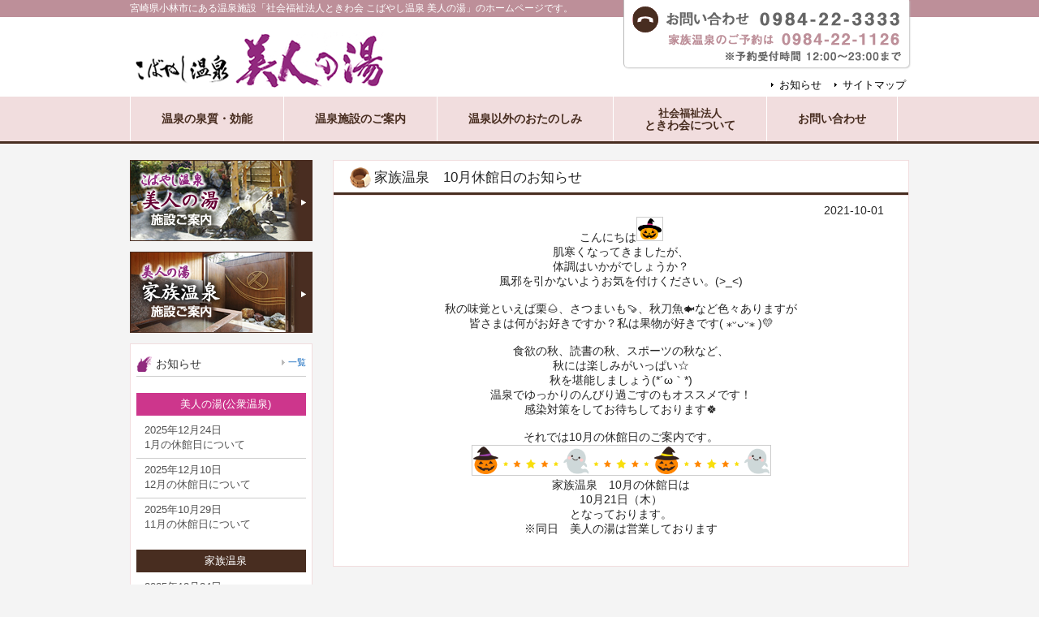

--- FILE ---
content_type: text/html; charset=UTF-8
request_url: https://bijinnoyu.tokiwa-kai.or.jp/news/568/
body_size: 4007
content:
<!DOCTYPE html><html lang="ja"><head><meta charset="UTF-8"><link media="screen" href="https://bijinnoyu.tokiwa-kai.or.jp/wp-content/cache/autoptimize/css/autoptimize_01412c01b0e7e10b2680807f14e27568.css" rel="stylesheet"><link media="all" href="https://bijinnoyu.tokiwa-kai.or.jp/wp-content/cache/autoptimize/css/autoptimize_7c1428094e84d554b809d384533fbf34.css" rel="stylesheet"><title>家族温泉　10月休館日のお知らせ - こばやし温泉　美人の湯</title> <!--[if lt IE 9]> <script src="https://bijinnoyu.tokiwa-kai.or.jp/wp-content/themes/bijin/js/html5.js"></script> <![endif]--> <script type="text/javascript" src="https://bijinnoyu.tokiwa-kai.or.jp/wp-content/themes/bijin/js/gotop.js"></script> <link rel="pingback" href="https://bijinnoyu.tokiwa-kai.or.jp/xmlrpc.php" /><meta name='robots' content='max-image-preview:large' /><link rel='dns-prefetch' href='//s.w.org' /> <script type="text/javascript">window._wpemojiSettings = {"baseUrl":"https:\/\/s.w.org\/images\/core\/emoji\/13.1.0\/72x72\/","ext":".png","svgUrl":"https:\/\/s.w.org\/images\/core\/emoji\/13.1.0\/svg\/","svgExt":".svg","source":{"concatemoji":"https:\/\/bijinnoyu.tokiwa-kai.or.jp\/wp-includes\/js\/wp-emoji-release.min.js?ver=5.9.12"}};
/*! This file is auto-generated */
!function(e,a,t){var n,r,o,i=a.createElement("canvas"),p=i.getContext&&i.getContext("2d");function s(e,t){var a=String.fromCharCode;p.clearRect(0,0,i.width,i.height),p.fillText(a.apply(this,e),0,0);e=i.toDataURL();return p.clearRect(0,0,i.width,i.height),p.fillText(a.apply(this,t),0,0),e===i.toDataURL()}function c(e){var t=a.createElement("script");t.src=e,t.defer=t.type="text/javascript",a.getElementsByTagName("head")[0].appendChild(t)}for(o=Array("flag","emoji"),t.supports={everything:!0,everythingExceptFlag:!0},r=0;r<o.length;r++)t.supports[o[r]]=function(e){if(!p||!p.fillText)return!1;switch(p.textBaseline="top",p.font="600 32px Arial",e){case"flag":return s([127987,65039,8205,9895,65039],[127987,65039,8203,9895,65039])?!1:!s([55356,56826,55356,56819],[55356,56826,8203,55356,56819])&&!s([55356,57332,56128,56423,56128,56418,56128,56421,56128,56430,56128,56423,56128,56447],[55356,57332,8203,56128,56423,8203,56128,56418,8203,56128,56421,8203,56128,56430,8203,56128,56423,8203,56128,56447]);case"emoji":return!s([10084,65039,8205,55357,56613],[10084,65039,8203,55357,56613])}return!1}(o[r]),t.supports.everything=t.supports.everything&&t.supports[o[r]],"flag"!==o[r]&&(t.supports.everythingExceptFlag=t.supports.everythingExceptFlag&&t.supports[o[r]]);t.supports.everythingExceptFlag=t.supports.everythingExceptFlag&&!t.supports.flag,t.DOMReady=!1,t.readyCallback=function(){t.DOMReady=!0},t.supports.everything||(n=function(){t.readyCallback()},a.addEventListener?(a.addEventListener("DOMContentLoaded",n,!1),e.addEventListener("load",n,!1)):(e.attachEvent("onload",n),a.attachEvent("onreadystatechange",function(){"complete"===a.readyState&&t.readyCallback()})),(n=t.source||{}).concatemoji?c(n.concatemoji):n.wpemoji&&n.twemoji&&(c(n.twemoji),c(n.wpemoji)))}(window,document,window._wpemojiSettings);</script> <link rel="https://api.w.org/" href="https://bijinnoyu.tokiwa-kai.or.jp/wp-json/" /><link rel="alternate" type="application/json" href="https://bijinnoyu.tokiwa-kai.or.jp/wp-json/wp/v2/posts/568" /><link rel="EditURI" type="application/rsd+xml" title="RSD" href="https://bijinnoyu.tokiwa-kai.or.jp/xmlrpc.php?rsd" /><link rel="wlwmanifest" type="application/wlwmanifest+xml" href="https://bijinnoyu.tokiwa-kai.or.jp/wp-includes/wlwmanifest.xml" /><link rel="canonical" href="https://bijinnoyu.tokiwa-kai.or.jp/news/568/" /><link rel='shortlink' href='https://bijinnoyu.tokiwa-kai.or.jp/?p=568' /><link rel="alternate" type="application/json+oembed" href="https://bijinnoyu.tokiwa-kai.or.jp/wp-json/oembed/1.0/embed?url=https%3A%2F%2Fbijinnoyu.tokiwa-kai.or.jp%2Fnews%2F568%2F" /><link rel="alternate" type="text/xml+oembed" href="https://bijinnoyu.tokiwa-kai.or.jp/wp-json/oembed/1.0/embed?url=https%3A%2F%2Fbijinnoyu.tokiwa-kai.or.jp%2Fnews%2F568%2F&#038;format=xml" /> <script>(function(i,s,o,g,r,a,m){i['GoogleAnalyticsObject']=r;i[r]=i[r]||function(){
  (i[r].q=i[r].q||[]).push(arguments)},i[r].l=1*new
Date();a=s.createElement(o),

m=s.getElementsByTagName(o)[0];a.async=1;a.src=g;m.parentNode.insertBefore(a,m)

})(window,document,'script','//www.google-analytics.com/analytics.js','ga');

  ga('create', 'UA-30368750-39', 'auto');
  ga('send', 'pageview');</script> </head><body><header id="header" role="banner"><div class="bg"><div class="inner"><h1>宮崎県小林市にある温泉施設「社会福祉法人ときわ会 こばやし温泉 美人の湯」のホームページです。</h1><div class="tel"> <a href="https://bijinnoyu.tokiwa-kai.or.jp/ask"><img src="https://bijinnoyu.tokiwa-kai.or.jp/wp-content/themes/bijin/images/tel.png" alt="お問い合わせはこちら"></a></div></div></div><div class="inner"><h2><a href="https://bijinnoyu.tokiwa-kai.or.jp" rel="home"><img src="https://bijinnoyu.tokiwa-kai.or.jp/wp-content/themes/bijin/images/logo.png" alt="こばやし温泉　美人の湯"></a></h2><div class="menu"><ul><li><a href="https://bijinnoyu.tokiwa-kai.or.jp/category/news/">お知らせ</a></li><li><a href="https://bijinnoyu.tokiwa-kai.or.jp/sitemap/">サイトマップ</a></li></ul></div></div></header><nav id="mainNav"><div class="inner"><div class="menu"><ul><li ><a href="https://bijinnoyu.tokiwa-kai.or.jp/about/"><strong>温泉の泉質・効能</strong></a></li><li ><a href="https://bijinnoyu.tokiwa-kai.or.jp/info/"><strong>温泉施設のご案内</strong></a></li><li ><a href="https://bijinnoyu.tokiwa-kai.or.jp/others/"><strong>温泉以外のおたのしみ</strong></a></li><li ><a href="https://bijinnoyu.tokiwa-kai.or.jp/tokiwa/" class="app"><strong class="pp"><span>社会福祉法人</span>ときわ会について</strong></a></li><li ><a href="https://bijinnoyu.tokiwa-kai.or.jp/ask/"><strong>お問い合わせ</strong></a></li></ul></div></div></nav><div class="breadcrumbs" vocab="http://schema.org/" typeof="BreadcrumbList"> <span property="itemListElement" typeof="ListItem"><a property="item" typeof="WebPage" title="Go to こばやし温泉　美人の湯." href="https://bijinnoyu.tokiwa-kai.or.jp" class="home" ><span property="name">こばやし温泉　美人の湯</span></a><meta property="position" content="1"></span> &gt; <span property="itemListElement" typeof="ListItem"><a property="item" typeof="WebPage" title="Go to the お知らせ category archives." href="https://bijinnoyu.tokiwa-kai.or.jp/category/news/" class="taxonomy category" ><span property="name">お知らせ</span></a><meta property="position" content="2"></span> &gt; <span class="post post-post current-item">家族温泉　10月休館日のお知らせ</span></div><div id="wrapper"><div id="content"><section><article class="content"><header><h2 class="title first"><span>家族温泉　10月休館日のお知らせ</span></h2></header><div class="post"><div id="date"><span class="c_"></span>2021-10-01</div><p style="text-align: center;">こんにちは<img class="" src="https://illust-dayori.com/wp-content/uploads/2019/08/holloween-01.png" alt="ハロウィンのかぼちゃイラスト" width="29" height="26" /></p><p style="text-align: center;">肌寒くなってきましたが、</p><p style="text-align: center;">体調はいかがでしょうか？</p><p style="text-align: center;">風邪を引かないようお気を付けください。(&gt;_&lt;)</p><p>&nbsp;</p><p style="text-align: center;">秋の味覚といえば栗🌰、さつまいも🍠、秋刀魚🐟など色々ありますが</p><p style="text-align: center;">皆さまは何がお好きですか？私は果物が好きです( ⁎ᵕᴗᵕ⁎ )💛</p><p>&nbsp;</p><p style="text-align: center;">食欲の秋、読書の秋、スポーツの秋など、</p><p style="text-align: center;">秋には楽しみがいっぱい☆</p><p style="text-align: center;">秋を堪能しましょう(*´ω｀*)</p><p style="text-align: center;">温泉でゆっかりのんびり過ごすのもオススメです！</p><p style="text-align: center;">感染対策をしてお待ちしております🍀</p><p>&nbsp;</p><p style="text-align: center;">それでは10月の休館日のご案内です。</p><p style="text-align: center;"><img loading="lazy" class="" src="https://illust-stock.com/wp-content/uploads/line-halloween-kabotya-obake.png" alt="ハロウィンのライン飾り罫線イラスト（カボチャ・おばけ）" width="365" height="34" /></p><p style="text-align: center;">家族温泉　10月の休館日は<br /> 10月21日（木）<br /> となっております。<br /> ※同日　美人の湯は営業しております</p><p style="text-align: center;"> </p></div></article><div class="clear"></div><div id="pageLinks"> ←「<a href="https://bijinnoyu.tokiwa-kai.or.jp/news/557/" rel="prev">家族温泉　9月の休館日のお知らせ</a>」前の記事へ　　次の記事へ「<a href="https://bijinnoyu.tokiwa-kai.or.jp/news/591/" rel="next">年末年始の営業について</a>」→</div></section></div><aside id="sidebar"><div id="banners"><p class="banner"><a href="https://bijinnoyu.tokiwa-kai.or.jp/info/s_bijin"><img src="https://bijinnoyu.tokiwa-kai.or.jp/wp-content/themes/bijin/images/banner1.jpg" alt="美人の湯について" /></a></p><p class="banner"><a href="https://bijinnoyu.tokiwa-kai.or.jp/info/s_kazoku"><img src="https://bijinnoyu.tokiwa-kai.or.jp/wp-content/themes/bijin/images/banner2.jpg" alt="家族温泉について" /></a></p></div><section class="widgetInfo"><div class="newsTitle"><h3 class="title"><span>お知らせ</span></h3><p><a href="https://bijinnoyu.tokiwa-kai.or.jp/category/news/">一覧</a></p></div><div class="news"><h4 class="bk_murasaki"><span>美人の湯(公衆温泉)</span></h4><p><a href="https://bijinnoyu.tokiwa-kai.or.jp/news/802/"><span id="date">2025年12月24日</span><br><span>1月の休館日について</span></a></p><p><a href="https://bijinnoyu.tokiwa-kai.or.jp/news/800/"><span id="date">2025年12月10日</span><br><span>12月の休館日について</span></a></p><p><a href="https://bijinnoyu.tokiwa-kai.or.jp/news/798/"><span id="date">2025年10月29日</span><br><span>11月の休館日について</span></a></p></div> <br><div class="news"><h4 class="bk_brown"><span>家族温泉</span></h4><p><a href="https://bijinnoyu.tokiwa-kai.or.jp/news/802/"><span id="date">2025年12月24日</span><br><span>1月の休館日について</span></a></p><p><a href="https://bijinnoyu.tokiwa-kai.or.jp/news/800/"><span id="date">2025年12月10日</span><br><span>12月の休館日について</span></a></p></div></section><div id="links"><h3 class="title"><span>リンク</span></h3><p class="banner"><a href="http://www.tokiwa-kai.or.jp/" target="_blank" rel="noopener noreferrer"><img src="https://bijinnoyu.tokiwa-kai.or.jp/wp-content/uploads/2014/12/links_tokiwa.gif" alt="社会福祉法人 ときわ会" /></a></p><p class="banner"><a href="http://www.city.kobayashi.lg.jp/" target="_blank" rel="noopener noreferrer"><img src="https://bijinnoyu.tokiwa-kai.or.jp/wp-content/uploads/2014/12/links_kobayashi.gif" alt="小林市" /></a></p><p class="banner"><a href="http://www.kankou-kobayashi.jp/" target="_blank" rel="noopener noreferrer"><img src="https://bijinnoyu.tokiwa-kai.or.jp/wp-content/uploads/2014/12/links_kanko.gif" alt="小林市観光協会" /></a></p><p class="banner"><a href="http://www.miyazaki-cci.or.jp/kobayashi/" target="_blank" rel="noopener noreferrer"><img src="https://bijinnoyu.tokiwa-kai.or.jp/wp-content/uploads/2014/12/links_cci.gif" alt="小林商工会議所" /></a></p><p class="banner"><a href="http://www.ikoinoie.jp/" target="_blank" rel="noopener noreferrer"><img src="https://bijinnoyu.tokiwa-kai.or.jp/wp-content/uploads/2014/12/links_ikoi.gif" alt="出の山 いこいの家" /></a></p><div class="editlink"></div></div></aside></div><footer id="footer"><div class="inner"><div class="menu"><ul><li><a href="https://bijinnoyu.tokiwa-kai.or.jp/about">温泉の泉質・効能</strong></a></li><li><a href="https://bijinnoyu.tokiwa-kai.or.jp/info">温泉施設のご案内</strong></a></li><li><a href="https://bijinnoyu.tokiwa-kai.or.jp/others">温泉以外のおたのしみ</strong></a></li><li><a href="https://bijinnoyu.tokiwa-kai.or.jp/tokiwa">ときわ会について</strong></a></li><li><a href="https://bijinnoyu.tokiwa-kai.or.jp/ask">お問い合わせ</strong></a></li><li><a href="https://bijinnoyu.tokiwa-kai.or.jp/category/news">お知らせ</a></li><li><a href="https://bijinnoyu.tokiwa-kai.or.jp/sitemap">サイトマップ</a></li></ul></div><p class="f_pagetop"><a href="#TOP"><img src="https://bijinnoyu.tokiwa-kai.or.jp/wp-content/themes/bijin/images/pagetop.png" alt="" /></a></p></div></footer><p id="copyright">Copyright &copy; 社会福祉法人ときわ会 こばやし温泉 美人の湯 All rights Reserved.</body></html>

--- FILE ---
content_type: text/css
request_url: https://bijinnoyu.tokiwa-kai.or.jp/wp-content/cache/autoptimize/css/autoptimize_01412c01b0e7e10b2680807f14e27568.css
body_size: 3623
content:
@charset "utf-8";html,body,div,span,applet,object,iframe,h1,h2,h3,h4,h5,h6,p,blockquote,pre,a,abbr,acronym,address,big,cite,code,del,dfn,em,font,ins,kbd,q,s,samp,small,strike,strong,sub,sup,tt,var,dl,dt,dd,ol,ul,li,fieldset,form,label,legend,table,caption,tbody,tfoot,thead,tr,th,td{border:0;font-family:inherit;font-size:100%;font-style:inherit;font-weight:inherit;margin:0;outline:0;padding:0;vertical-align:baseline}:focus{outline:0}ol,ul{list-style:none}table{border-collapse:separate;border-spacing:0}caption,th,td{font-weight:400;text-align:left}blockquote:before,blockquote:after,q:before,q:after{content:""}blockquote,q{quotes:"" ""}a img{border:0}article,aside,details,figcaption,figure,footer,header,hgroup,menu,nav,section{display:block}body{font:13px "メイリオ","Meiryo",arial,"ヒラギノ角ゴ Pro W3","Hiragino Kaku Gothic Pro",Osaka,"ＭＳ Ｐゴシック","MS PGothic",Sans-Serif;color:#252525;-webkit-text-size-adjust:none;background:#f4f4f4}.clear{clear:both}.breadcrumbs{display:none}a{margin:0;padding:0;text-decoration:none;outline:0;vertical-align:baseline;background:0 0;font-size:100%;color:#0862bb}a:hover,a:active{-webkit-transition:opacity 1s;-moz-transition:opacity 1s;-o-transition:opacity 1s;outline:none;color:#999}nav .panel:after,nav#mainNav:after,.newsTitle:after,.bg:after,.post:after{content:"";display:table;clear:both}nav .panel,nav#mainNav,.newsTitle,.bg,.post{zoom:1}input[type=text],textarea{vertical-align:middle;max-width:90%;line-height:30px;height:30px;padding:1px 5px;border:1px solid #d4d4d7;border-radius:3px;-webkit-border-radius:3px;-moz-border-radius:3px;font-size:100%;color:#555;background:#fcfcfc}textarea{height:auto;line-height:1.5}input[type=submit],input[type=reset],input[type=button]{padding:3px 10px;background:#2a588b;background:-moz-linear-gradient(top,#2a588b 0%,#214a78 100%);background:-webkit-gradient(linear,left top,left bottom,color-stop(0%,#2a588b),color-stop(100%,#214a78));background:-webkit-linear-gradient(top,#2a588b 0%,#214a78 100%);background:-o-linear-gradient(top,#2a588b 0%,#214a78 100%);background:-ms-linear-gradient(top,#2a588b 0%,#214a78 100%);background:linear-gradient(to bottom,#2a588b 0%,#214a78 100%);filter:progid:DXImageTransform.Microsoft.gradient(startColorstr='#2a588b',endColorstr='#214a78',GradientType=0);border:0;border-radius:3px;-webkit-border-radius:3px;-moz-border-radius:3px;line-height:1.5;font-size:100%;color:#fff}input[type=submit]:hover,input[type=reset]:hover,input[type=button]:hover{background:#2a588b;background:-moz-linear-gradient(top,#214a78 0%,#2a588b 100%);background:-webkit-gradient(linear,left top,left bottom,color-stop(0%,#214a78),color-stop(100%,#2a588b));background:-webkit-linear-gradient(top,#214a78 0%,#2a588b 100%);background:-o-linear-gradient(top,#214a78 0%,#2a588b 100%);background:-ms-linear-gradient(top,#214a78 0%,#2a588b 100%);background:linear-gradient(to bottom,#214a78 0%,#2a588b 100%);filter:progid:DXImageTransform.Microsoft.gradient(startColorstr='#214a78',endColorstr='#2a588b',GradientType=0)}*:first-child+html input[type=submit]{padding:3px}#wrapper,.inner{margin:0 auto;width:960px}#header{overflow:hidden;background:#fff}#content{float:right;width:710px;padding:20px 0 30px}#sidebar{float:left;width:225px;padding:20px 0 30px}#footer{clear:both;padding-top:20px;border-bottom:1px solid #fff;background:#f1ddde}#header .bg{background:#bd8f99}#header .bg .inner{position:relative}#header h1,#header p{float:left;padding:3px 0;color:#fff;font-size:90%;font-weight:400;background:#bd8f99}#header p{float:right}#header h2{clear:both;float:left;padding:18px 0 2px;color:#f1ddde;font-size:160%;font-weight:700}#header .menu{float:right}#header ul{padding-top:75px;padding-right:4px;float:right}#header ul li{display:inline;margin-left:16px;font-size:100%}#header ul li a{padding-left:10px;color:#000;background:url(//bijinnoyu.tokiwa-kai.or.jp/wp-content/themes/bijin/images/arrowSub.png) no-repeat 0 50%}#header ul li a:hover{background-position:3px 50%}.tel{position:absolute;background:#fff;border-left:1px solid #bbb;padding:8px 10px 4px;border-radius:0 0 5px 5px;-webkit-border-radius:0px 0px 5px 5px;-moz-border-radius:0px 0px 5px 5px;box-shadow:1px 1px 2px rgba(195,195,195,1);-webkit-box-shadow:1px 1px 2px rgba(195,195,195,1);-moz-box-shadow:1px 1px 2px rgba(195,195,195,1);top:0;right:0}nav#mainNav{clear:both;position:relative;z-index:200;background:#f1ddde;border-bottom:3px solid #482d20}nav#mainNav ul li{float:left;position:relative;border-right:1px solid #fff}nav#mainNav ul li:first-child{border-left:1px solid #fff}nav#mainNav ul li a{display:block;text-align:center;_float:left;color:#482d20;height:40px;line-height:40px;padding:15px 38px 0}nav#mainNav ul li a span,nav#mainNav ul li a strong{display:block;font-size:110%;line-height:25px;font-weight:700}nav#mainNav ul li a span{font-size:90%}nav#mainNav ul li a.app{height:47px;line-height:47px;padding-top:8px}nav#mainNav ul li a strong.pp{display:block;font-size:110%;line-height:.4;font-weight:700}nav#mainNav ul li.current-menu-item a,nav#mainNav ul li a:hover,nav#mainNav ul li a:active,nav#mainNav ul li.current-menu-parent a{background:#edbfc8;color:#482d20}nav#mainNav ul ul{width:160px}nav#mainNav ul li ul{display:none}nav#mainNav ul li:hover ul{display:block;position:absolute;top:55px;left:-2px;z-index:500}nav#mainNav ul li li{padding:0 5px;margin:0;float:none;height:40px;line-height:40px;background:#edbfc8;border:0}nav#mainNav ul li li:first-child{border-left:10px}nav#mainNav ul li li a{width:100%;height:40px;line-height:40px;font-size:95%;text-align:left;color:#fff;background:#edbfc8;padding:0 0 0 5px}nav#mainNav ul li li a span{padding:0 0 0 5px}nav#mainNav ul li li a:hover,nav#mainNav ul li li.current-menu-item a{color:#666;background:#f1ddde}BORDE nav#mainNav ul li:hover ul li:last-child{border:0;color:#333}#mainImg{clear:both;margin-top:20px;text-align:center}ul#portfolio{list-style-type:none;padding:0;margin:0;height:350px}ul#portfolio img{box-shadow:1px 2px 2px rgba(195,195,195,1);-webkit-box-shadow:1px 2px 2px rgba(195,195,195,1);-moz-box-shadow:1px 2px 2px rgba(195,195,195,1)}.post{margin:0 0 20px;padding:10px 20px 20px;border:1px solid #f1ddde;background:#fff;font-size:14px}h2.title{clear:both;margin:30px 0 0;padding:6px 10px 6px 20px;font-size:130%;border:1px solid #f1ddde;border-bottom:0;background:#fff url(//bijinnoyu.tokiwa-kai.or.jp/wp-content/themes/bijin/images/border.png) repeat-x 0 100%}h2.title span{line-height:30px;padding:8px 0 8px 30px;background:url(//bijinnoyu.tokiwa-kai.or.jp/wp-content/themes/bijin/images/h2_bk.png) no-repeat 0 50%}h2.title #editlink{font-size:90%;background:0 0}h2.first{margin-top:0}.dateLabel{margin:0 0 10px;text-align:right;font:italic 1em "Palatino Linotype","Book Antiqua",Palatino,serif}#date{margin-right:10px}.post #date{text-align:right}.post ul{margin:0 0 10px 10px}.post ul li{margin-bottom:5px;padding-left:15px;background:url(//bijinnoyu.tokiwa-kai.or.jp/wp-content/themes/bijin/images/bullet.png) no-repeat 0 8px}.post ol{margin:0 0 10px 30px}.post ol li{list-style:decimal}.post h1{margin:15px 0;padding:5px 0;font-size:130%;color:#000;border-bottom:3px solid #bd8f99}.post h2{margin:10px 0;padding:6px 5px 2px 15px;font-size:130%;font-weight:400;color:#333;background:#f1ddde;border-bottom:2px solid #bd8f99}.post h3{margin:10px 0;font-size:110%;font-weight:400;color:#214a78;border-bottom:1px solid #f1ddde}.post h4{text-align:center;margin:8px auto;font-size:110%;font-weight:400;padding:8px 10px;color:#fff;background:#bd8f99;border-radius:5px;-webkit-border-radius:5px;-moz-border-radius:5px;box-shadow:0px 1px 1px rgba(195,195,195,1);-webkit-box-shadow:0px 1px 1px rgba(195,195,195,1);-moz-box-shadow:0px 1px 1px rgba(195,195,195,1)}.post h4 span{font-weight:700;font-size:120%}.post blockquote{clear:both;padding:10px 0 10px 15px;margin:10px 0 25px 30px;border-left:5px solid #ccc}.post blockquote p{padding:5px 0}.post table{border:1px #214a78 solid;border-collapse:collapse;border-spacing:0;margin:10px 0 20px}.post table th{padding:7px 10px 7px 5px;border:#214a78 solid;border-width:0 0 1px 1px;font-weight:700;color:#fff;background:#214a78}.post table td{padding:7px 5px;border:1px #214a78 solid;border-width:0 0 1px 1px;background:#fff}.post dl{margin:6px auto}.post dt{width:400px;float:left;padding:4px 10px;margin-bottom:4px;font-weight:700}.post dd{padding:0 0 6px 2em;padding:4px;margin-bottom:4px;border-bottom:2px dotted #ccc;background:#f1f3f6}.post img{max-width:100%;height:auto;border:1px solid #ccc;padding:1px}.pagelink{text-align:center;margin:15px auto}img.aligncenter{display:block;margin:5px auto}.img_box caption{width:210px !important}.img_box img{width:210px !important;height:auto}img.alignright,img.alignleft{margin:0 0 6px 12px}img.alignleft{margin:0 12px 6px 0}.alignright{float:right}.alignleft{float:left}img.noline{border:none;padding:0}.wp-caption{font-size:90%;text-align:center;max-width:100%!important;margin:0 2px 4px 0}.kazokuroom img{margin-bottom:2px}.ng{margin:4px 10px;border:3px double red;padding:10px 20px}.lsize{font-size:140%;font-weight:700;padding:6px 25px;margin:10px 0;border-radius:5px;-webkit-border-radius:5px;-moz-border-radius:5px;font-size:16px}.bk_murasaki{color:#fff;background:#cd368c}.bk_brown{color:#fff;background:#482d20}.bk_pink{color:#fff;background:#c68089}.leftb{float:left;margin-right:25px}.rightb{float:left}.post .leftb dt{width:250px}.post .rightb dt{width:250px}section.widget,.widgetInfo{margin:0 0 20px;padding:10px 7px;border:1px solid #f1ddde;background:#fff}#banners img{max-width:225px;height:auto;padding-bottom:10px}#links img{max-width:225px;height:auto;margin-bottom:0;border-radius:5px;-webkit-border-radius:5px;-moz-border-radius:5px}#links a img{border:1px solid #ccc}#links h3{padding:12px 0 8px 32px;background:url(//bijinnoyu.tokiwa-kai.or.jp/wp-content/themes/bijin/images/h3_bk.png) no-repeat 8px 40%;margin:0 0 8px;font-size:100%;font-weight:400;color:#333;background-color:#fff;border:1px solid #ccc}section.widget h3{clear:both;margin:0 0 10px;padding:5px 0;font-size:100%;font-weight:400;color:#333;border-bottom:1px solid #ccc}.news h4{clear:both;margin:0 0 4px;padding:5px;font-size:100%;font-weight:400;text-align:center}section.widget a{display:block;padding:3px 0 3px 13px;text-decoration:underline;background:url(//bijinnoyu.tokiwa-kai.or.jp/wp-content/themes/bijin/images/arrow.png) no-repeat 0 50%}section.widget a:hover{text-decoration:none;background-position:3px 50%}#searchform input[type=text]{line-height:1.7;height:24px;width:100px;vertical-align:bottom}.newsTitle{clear:both;margin:0 0 20px;padding:5px 0;font-size:110%;color:#333;border-bottom:1px solid #ccc}.newsTitle h3{float:left;font-weight:400;padding-left:24px;background:url(//bijinnoyu.tokiwa-kai.or.jp/wp-content/themes/bijin/images/h3_bk.png) no-repeat 0 50%}.newsTitle p{float:right;padding:0 0 0 10px;font-size:.8em;background:url(//bijinnoyu.tokiwa-kai.or.jp/wp-content/themes/bijin/images/arrow.png) no-repeat 0 50%}.news p{clear:both;padding-bottom:2px;border-bottom:1px solid #ccc}.news p:last-child{border:0}.news p a{display:block;padding:5px 0;color:#333;font-style:italic;font:italic 110% "Palatino Linotype","Book Antiqua",Palatino,serif}.news a span{color:#515151;font:normal 90% Arial,'ヒラギノ角ゴ Pro W3','Hiragino Kaku Gothic Pro','ＭＳ Ｐゴシック',sans-serif}.news span{padding-left:10px}.news a:hover span{color:#777}.c_bijin-news{font-size:80%;padding:2px 8px;margin-right:10px;font-weight:700;color:#fff;background:#cd368c}.c_kazoku-news{font-size:80%;padding:2px 8px;margin-right:10px;font-weight:700;color:#fff;background:#5c4537}#footer .inner{position:relative}#footer .f_pagetop{position:absolute;bottom:10px;right:0}#footer ul{margin-left:4px;padding-bottom:14px}#footer ul li{display:inline-block;vertical-align:text-top;text-align:left;padding:5px 0;margin-right:20px;background:url(//bijinnoyu.tokiwa-kai.or.jp/wp-content/themes/bijin/images/arrow.png) no-repeat 0 12px}#footer ul li a{color:#482d20;display:block;padding:0 0 0 12px;overflow:hidden}#footer ul li a:hover{text-decoration:underline}#footer ul li li{display:block;padding:0;margin:0 0 0 10px;background-position:0 5px}*:first-child+html #footer ul li{display:inline}*:first-child+html #footer ul ul,*:first-child+html #footer ul li li a,*:first-child+html #footer ul li li{display:none}#copyright{clear:both;padding:10px;text-align:center;font-size:90%;zoom:1;color:#fff;background:#bd8f99}.pagenav{clear:both;width:100%;height:30px;margin:5px 0 20px}.prev{float:left}.next{float:right}#pageLinks{clear:both;color:#2a588b;text-align:center}.thumbWrap{width:735px;margin:10px -25px 20px 0}.thumbWrap li{float:left;width:220px;margin:0 22px 0 0;padding:2px 0 40px;background:0 0}ul.thumb h3{margin-top:10px;padding:1px;font-weight:400;font-size:100%;text-align:center;background:#fff;border:1px solid #ccc}ul.thumb h3 span{display:block;padding:4px 3px;background:#91297e}ul.thumb h3 a{color:#fff}ul.thumb h3:hover span{background:#bd8f99;color:#fff}ul.thumb li img{border:1px solid #aaa;padding:1px}ul.thumb li p{display:block;height:3em;padding-top:8px}.infoinfo{overflow:hidden}.infoinfo h3{width:50%;margin-top:20px;margin-left:190px;padding:1px;font-weight:400;font-size:100%;text-align:center;background:#fff;border:1px solid #ccc}.infoinfo h3 span{display:block;padding:4px 3px;background:#91297e}.infoinfo h3 a{color:#fff}.infoinfo h3:hover span{background:#bd8f99;color:#fff}.post .area_table table{width:640px;margin:4px 10px;border:none;border-collapse:collapse;border-spacing:0}.post .area_table th{border:none;border-bottom:2px solid #555;padding:2px}.post .area_table td{border:none;border-bottom:1px dotted #555;padding:4px 0}.post .area_table td.noline{border-bottom:none}.d_name{float:left;width:240px;background:url(//bijinnoyu.tokiwa-kai.or.jp/wp-content/themes/bijin/images/mark1.gif) no-repeat;padding:0 0 0 15px;margin:4px 0;font-weight:700}.d_ads{float:left;width:200px;padding:0 0 0 10px;margin:4px 4px 4px 0}.d_tel{float:left;width:110px;background:url(//bijinnoyu.tokiwa-kai.or.jp/wp-content/themes/bijin/images/d_tel.gif) no-repeat left center;padding:0 0 0 30px;margin:4px 0}.editlink{text-align:right;font-size:12px}

--- FILE ---
content_type: text/plain
request_url: https://www.google-analytics.com/j/collect?v=1&_v=j102&a=488475302&t=pageview&_s=1&dl=https%3A%2F%2Fbijinnoyu.tokiwa-kai.or.jp%2Fnews%2F568%2F&ul=en-us%40posix&dt=%E5%AE%B6%E6%97%8F%E6%B8%A9%E6%B3%89%E3%80%8010%E6%9C%88%E4%BC%91%E9%A4%A8%E6%97%A5%E3%81%AE%E3%81%8A%E7%9F%A5%E3%82%89%E3%81%9B%20-%20%E3%81%93%E3%81%B0%E3%82%84%E3%81%97%E6%B8%A9%E6%B3%89%E3%80%80%E7%BE%8E%E4%BA%BA%E3%81%AE%E6%B9%AF&sr=1280x720&vp=1280x720&_u=IEBAAEABAAAAACAAI~&jid=1516904049&gjid=1906240365&cid=967695254.1769058381&tid=UA-30368750-39&_gid=2006140610.1769058381&_r=1&_slc=1&z=1580017373
body_size: -453
content:
2,cG-YZQBKCPS2F